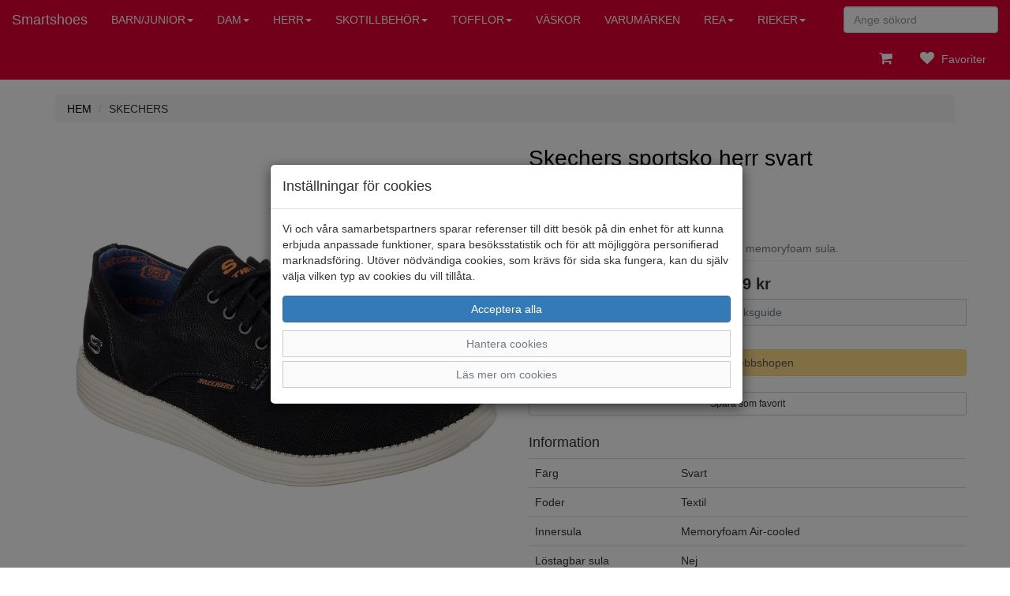

--- FILE ---
content_type: text/html; charset=UTF-8
request_url: https://www.smartshoes.se/herr/sportskor-1/skechers-sportsko-herr-svart-59/
body_size: 11337
content:
<!DOCTYPE html>
<html lang="sv-se">
<head>
    <meta charset="utf-8">
    <meta http-equiv="X-UA-Compatible" content="IE=edge">
    <meta name="viewport" content="width=device-width, initial-scale=1">
    <meta content="text/html">
    <meta name="p:domain_verify" content="74fb11688279d953917a34bce200613d"/>
    <link rel="stylesheet" href="/themes/standard/assets/bootstrap/css/bootstrap.css">
    <link rel="stylesheet" href="/themes/standard/assets/fonts/font-awesome.min.css">
    <link rel="stylesheet" href="/themes/standard/assets/fonts/ionicons.min.css">
    <link rel="stylesheet" href="/themes/standard/assets/css/styles.css?id=24">
    <link rel="stylesheet" href="/themes/standard/assets/css/animate.min.css">
	<title>Smartshoes - Skechers sportsko herr svart</title>
    <link rel="canonical" href="https://www.smartshoes.se/herr/sportskor-1/skechers-sportsko-herr-svart-59">
<meta name="description" content="Shoppa Svarta herrsportskor/skechers/merell i tyg från Skechers hos Riekershopen i Tanum" />
<link rel="stylesheet" href="/themes/standard/assets/css/magicscroll.css"><script src="/themes/standard/assets/js/magicscroll.js"></script><meta property="og:type" content="product" />
<meta property="og:title" content="Skechers sportsko herr svart" />
<meta property="og:id" content="1810350" />
<meta property="og:product:id" content="1810350" />
<meta property="og:description" content="Skechers STATUS BORGES skön sko med memoryfoam sula." />
<meta property="og:url" content="https://www.smartshoes.se/herr/sportskor-1/skechers-sportsko-herr-svart-59" />
<meta property="og:image" content="https://www.smartshoes.se/images/skechers-sportsko-herr-svart-587.jpg" />
<meta property="og:brand" content="Skechers" />
<meta property="og:price:amount" content="899" />
<meta property="og:price:currency" content="SEK" />
<meta property="og:product:brand" content="Skechers" />
<meta property="og:product:availability" content="out of stock" />
<meta property="og:product:condition" content="new" />
<meta property="og:product:retailer_item_id" content="64629BLK" />
<meta itemprop="productID" content="1810350" />
<meta name="twitter:card" content="product" />
<meta name="twitter:title" content="Skechers sportsko herr svart" />
<meta name="twitter:description" content="Skechers STATUS BORGES skön sko med memoryfoam sula." />
<meta name="twitter:image" content="https://www.smartshoes.se/images/skechers-sportsko-herr-svart-587.jpg" />
<meta name="twitter:data1" content="899&nbsp;kr" />
<meta name="twitter:label1" content="Pris" />
<script type="application/ld+json">{"@context":"https://schema.org","@type":"Product","@id":"https://www.smartshoes.se/herr/sportskor-1/skechers-sportsko-herr-svart-59","name":"Skechers sportsko herr svart","description":"Skechers STATUS BORGES sk\u00f6n sko med memoryfoam sula.","url":"https://www.smartshoes.se/herr/sportskor-1/skechers-sportsko-herr-svart-59","image":["https://www.smartshoes.se/images/skechers-sportsko-herr-svart-587.jpg"],"brand":{"@type":"Brand","name":"Skechers"},"color":"Svart","offers":{"@type":"Offer","priceCurrency":"SEK","price":"899","availability":"https://schema.org/OutOfStock"}}</script>
<!-- Global site tag (gtag.js) - Google Analytics -->
            <script>
                window.dataLayer = window.dataLayer || [];
                function gtag(){dataLayer.push(arguments);}
                gtag('consent', 'default', {ad_storage: 'denied', analytics_storage: 'denied', ad_personalization: 'denied', ad_user_data: 'denied', wait_for_update: 500});
            </script>
            <script async src="https://www.googletagmanager.com/gtag/js?id=G-K2N5PZFC3P"></script>
            <script>
                window.dataLayer = window.dataLayer || [];
                function gtag(){dataLayer.push(arguments);}
                gtag('js', new Date());
                gtag('config', 'G-K2N5PZFC3P');
                gtag('config', 'GTM-5QW3MV9');
                gtag('config', 'UA-114437934-1');
                gtag('config', 'AW-816498557');
                gtag('event', 'view_item', {'value': 899,'items': [{'id': '1810350','name': 'Skechers sportsko herr svart, 1810350','brand': 'Skechers','price': '899','ecomm_prodid': '1810350','google_business_vertical': 'retail'}]});
            </script>
</head>

<body>
<nav class="navbar navbar-default navbar-fixed-top">
    <div class="container-fluid">
        <div class="navbar-header">
            <a class="navbar-brand" href="/">Smartshoes</a>
            <button class="navbar-toggle collapsed" data-toggle="collapse" data-target="#navcol-1">
                <span class="sr-only">Toggle navigation</span>
                <span class="icon-bar"></span>
                <span class="icon-bar"></span>
                <span class="icon-bar"></span>
            </button>
            <div class="navbar-brand visible-xs visible-sm pull-right">
				<a href="/favoriter/">&nbsp;<i class="fa fa-heart header-icon"></i><span class="badge nr_of_favorites"></span></a>
				<a href="/cart/"><i class="fa fa-shopping-cart header-icon"></i><span class="badge items_in_cart"></span></a>
			</div>
        </div>

        <div class="collapse navbar-collapse" id="navcol-1">
            <ul class="nav navbar-nav">
				<li class="dropdown"><a class="dropdown-link text-uppercase dropdown-toggle" aria-expanded="false" href="/barn-junior/">Barn/junior<span class="caret"></span></a>
<ul role="menu" class="dropdown-menu">
<li role="presentation" class='hidden-lg hidden-md'><a href="/barn-junior/">Allt inom Barn/junior</a></li>
<li role="presentation"><a href="/barn-junior/kategori-83/">Skor/Kängor</a></li>
<li role="presentation"><a href="/barn-junior/?search=&sales=true">REA</a></li>
</ul>
</li>
<li class="dropdown"><a class="dropdown-link text-uppercase dropdown-toggle" aria-expanded="false" href="/dam/">Dam<span class="caret"></span></a>
<ul role="menu" class="dropdown-menu">
<li role="presentation" class='hidden-lg hidden-md'><a href="/dam/">Allt inom Dam</a></li>
<li role="presentation"><a href="/dam/axelda-footwear/">Axelda Footwear</a></li>
<li role="presentation"><a href="/dam/kategori-55/">Bagheera</a></li>
<li role="presentation"><a href="/dam/ballerinor/">Ballerinor</a></li>
<li role="presentation"><a href="/dam/boots/">Boots</a></li>
<li role="presentation"><a href="/dam/caprice/">Caprice</a></li>
<li role="presentation"><a href="/dam/charlotte-andrea-conti/">Charlotte/Andrea Conti</a></li>
<li role="presentation"><a href="/dam/fly-flot/">Fly Flot</a></li>
<li role="presentation"><a href="/dam/g-comfort/">G Comfort</a></li>
<li role="presentation"><a href="/dam/gummistovlar/">Gummistövlar</a></li>
<li role="presentation"><a href="/dam/jana/">Jana</a></li>
<li role="presentation"><a href="/dam/kangor/">Kängor</a></li>
<li role="presentation"><a href="/dam/kategori-84/">MarcoTozzi</a></li>
<li role="presentation"><a href="/dam/network/">Network</a></li>
<li role="presentation"><a href="/dam/polecat/">Polecat</a></li>
<li role="presentation"><a href="/dam/pumps/">Pumps</a></li>
<li role="presentation"><a href="/dam/rosa-negra/">Rosa Negra</a></li>
<li role="presentation"><a href="/dam/soliver/">S.Oliver</a></li>
<li role="presentation"><a href="/dam/sandalersandaletter/">Sandaler/sandaletter</a></li>
<li role="presentation"><a href="/dam/scholl/">Scholl</a></li>
<li role="presentation"><a href="/dam/skor/">Skor</a></li>
<li role="presentation"><a href="/dam/fritid/">Sneaker</a></li>
<li role="presentation"><a href="/dam/sportskor/">Sportskor/Skechers/Merell</a></li>
<li role="presentation"><a href="/dam/stovlar/">Stövlar/Stövletter</a></li>
<li role="presentation"><a href="/dam/suave/">Suave</a></li>
<li role="presentation"><a href="/dam/kategori-80/">Tamaris Comfort</a></li>
<li role="presentation"><a href="/dam/tofflor/">Tofflor</a></li>
<li role="presentation"><a href="/dam/waldlaufer/">Waldlaufer</a></li>
<li role="presentation"><a href="/dam/?search=&sales=true">REA</a></li>
</ul>
</li>
<li class="dropdown"><a class="dropdown-link text-uppercase dropdown-toggle" aria-expanded="false" href="/herr/">Herr<span class="caret"></span></a>
<ul role="menu" class="dropdown-menu">
<li role="presentation" class='hidden-lg hidden-md'><a href="/herr/">Allt inom Herr</a></li>
<li role="presentation"><a href="/herr/bagheera/">Bagheera</a></li>
<li role="presentation"><a href="/herr/boots-1/">Boots</a></li>
<li role="presentation"><a href="/herr/fly-flot-1/">Fly Flot</a></li>
<li role="presentation"><a href="/herr/kategori-66/">G Comfort</a></li>
<li role="presentation"><a href="/herr/gummistovlar-1/">Gummistövlar</a></li>
<li role="presentation"><a href="/herr/kategori-74/">Jomos</a></li>
<li role="presentation"><a href="/herr/kangor-1/">Kängor</a></li>
<li role="presentation"><a href="/herr/loaferslip-on/">Loafer/Slip on</a></li>
<li role="presentation"><a href="/herr/polecat-1/">Polecat</a></li>
<li role="presentation"><a href="/herr/rio-negro/">Rio Negro</a></li>
<li role="presentation"><a href="/herr/sandaler-1/">Sandaler</a></li>
<li role="presentation"><a href="/herr/kategori-78/">Scholl</a></li>
<li role="presentation"><a href="/herr/skor-2/">Skor</a></li>
<li role="presentation"><a href="/herr/fritid-1/">Sneaker</a></li>
<li role="presentation"><a href="/herr/sportskor-1/">Sportskor/Skechers/Merell</a></li>
<li role="presentation"><a href="/herr/tofflor-1/">Tofflor</a></li>
<li role="presentation"><a href="/herr/kategori-56/">Waldlaufer</a></li>
<li role="presentation"><a href="/herr/?search=&sales=true">REA</a></li>
</ul>
</li>
<li class="dropdown"><a class="dropdown-link text-uppercase dropdown-toggle" aria-expanded="false" href="/skotillbehor/">Skotillbehör<span class="caret"></span></a>
<ul role="menu" class="dropdown-menu">
<li role="presentation" class='hidden-lg hidden-md'><a href="/skotillbehor/">Allt inom Skotillbehör</a></li>
<li role="presentation"><a href="/skotillbehor/impregnering/">Impregnering</a></li>
<li role="presentation"><a href="/skotillbehor/skovard/">Skovård</a></li>
<li role="presentation"><a href="/skotillbehor/strumpor/">Strumpor</a></li>
<li role="presentation"><a href="/skotillbehor/sulor/">Sulor</a></li>
<li role="presentation"><a href="/skotillbehor/?search=&sales=true">REA</a></li>
</ul>
</li>
<li class="dropdown"><a class="dropdown-link text-uppercase dropdown-toggle" aria-expanded="false" href="/kategori-36/">Tofflor<span class="caret"></span></a>
<ul role="menu" class="dropdown-menu">
<li role="presentation" class='hidden-lg hidden-md'><a href="/kategori-36/">Allt inom Tofflor</a></li>
<li role="presentation"><a href="/kategori-36/kategori-34/">Dam</a></li>
<li role="presentation"><a href="/kategori-36/herr-1/">Herr</a></li>
<li role="presentation"><a href="/kategori-36/?search=&sales=true">REA</a></li>
</ul>
</li>
<li><a class="text-uppercase" role="button" aria-expanded="false" href="/vaskor/">Väskor</a>
<ul role="menu" class="dropdown-menu">
<li role="presentation" class='hidden-lg hidden-md'><a href="/vaskor/">Allt inom Väskor</a></li>
<li role="presentation"><a href="/vaskor/?search=&sales=true">REA</a></li>
</ul>
</li>
<li role="presentation"><a class="text-uppercase" href="/trademarks">Varumärken</a></li>
<li class="dropdown"><a class="dropdown-link text-uppercase dropdown-toggle" aria-expanded="false" href="/?search=&sales=true">REA<span class="caret"></span></a>
<ul role="menu" class="dropdown-menu">
<li role="presentation"><a href="/barn-junior/?search=&sales=true">Barn/junior</a></li>
<li role="presentation"><a href="/dam/?search=&sales=true">Dam</a></li>
<li role="presentation"><a href="/herr/?search=&sales=true">Herr</a></li>
<li role="presentation"><a href="/skotillbehor/?search=&sales=true">Skotillbehör</a></li>
<li role="presentation"><a href="/kategori-36/?search=&sales=true">Tofflor</a></li>
<li role="presentation"><a href="/vaskor/?search=&sales=true">Väskor</a></li>
</ul>
</li>
					<li class="dropdown">
						<a class="dropdown-link text-uppercase dropdown-toggle" aria-expanded="false" href="/artiklar/?id=7">Rieker<span class="caret"></span></a>
						<ul role="menu" class="dropdown-menu">
                            <li role="presentation"><a href="/artikel/rieker-sandaler-stovlar-kangor">Rieker sandaler, stövlar, kängor</a></li><li role="presentation"><a href="/artikel/rieker-skor-dam">Rieker skor dam</a></li><li role="presentation"><a href="/artikel/rieker-skor-herr">Rieker skor herr</a></li>						</ul>
					</li>
					            </ul>

            <form class="navbar-form navbar-right" action="/">
                <div class="form-group"><input type="search" placeholder="Ange sökord" class="form-control" autocomplete="off" name="search" /></div>
            </form>

            <ul class="nav navbar-nav navbar-right">
                <li role="presentation"><a href="/cart/"><i class="fa fa-shopping-cart header-icon"></i><span class="badge items_in_cart"></span></a></li>
				                    <li role="presentation"><a href="/favoriter/"><i class="fa fa-heart header-icon"></i><span class="badge nr_of_favorites" id="favorite_items"></span>&nbsp;Favoriter</a></li>
					            </ul>
        </div>
    </div>
</nav>
	<div class="container">
		<div class="row">
			<div class="col-md-12">
				<ol class="breadcrumb">
					<li><a href="/"><span class="text-uppercase">Hem</span></a></li>
										<li><span class="text-uppercase">Skechers</span></li>
				</ol>
			</div>
		</div>
			</div>
	<div class="container">
    <div class="row">
        <div class="col-md-12">
			                <div class="container">
                    <div class="row">
                        <div class="col-md-6">
                            <div class="row">
                                <div class="col-md-12">
									<a href="#" data-toggle="modal" data-target="#modalImage"><img src="/images/skechers/skechers-sportsko-herr-svart-587.jpg" class="img-responsive" id="imgMain" alt="Skechers" /></a>
                                </div>
                            </div>
                            <div class="row hidden-xs">
                                <div class="col-md-12 col-thumbnails">
									                                </div>
                            </div>
                        </div>

                        <div class="col-md-6">
                            <div class="row">
                                <div class="col-md-12">
                                    <h1 class="single-title"><a href="/herr/sportskor-1/skechers-sportsko-herr-svart-59"><span class="single-title-model">Skechers sportsko herr svart</span></a></h1>
                                </div>
                            </div>
                            <div class="row">
                                <div class="col-md-12">
                                    <span class="small text-muted">Varumärke: Skechers</span>
                                </div>
                            </div>
                            <div class="row">
                                <div class="col-md-12">
                                    <span class="small text-muted">Artikelnummer: 1810350</span>
                                </div>
                            </div>
							                                <div class="row">
                                    <div class="col-md-12">
                                        <h4>Beskrivning </h4>
                                        <span class="text-muted">Skechers STATUS BORGES skön sko med memoryfoam sula.</span>
                                        <hr class="singe-hr">
                                    </div>
                                </div>
								                            <div class="row">
                                <div class="col-md-12 text-center single-price">
									<span class="single-price">899 kr</span>
                                </div>
                            </div>

                            <div class="row">
                                <div class="col-md-12">
                                    <button class="btn btn-link btn-block" type="button" data-toggle="modal" data-target="#storleksguide">Storleksguide</button>
                                </div>
                            </div>                            
                            <div class="row">
                                <div class="col-md-12" id="cart-item-added-alert"></div>
                            </div>

                            <div class="row">
                                <div class="col-md-12">
									                                        <div class="row">
                                            <div class="col-md-12">
                                                <div class="form-group">
                                                    <button id="cmdAddToCart" name="cmdAddToCart" class="btn btn-success btn-block disabled">Slut i webbshopen</button>
                                                </div>
                                            </div>
                                        </div>
										                                        <div class="row">
                                            <div class="col-md-12 text-center">
                                                <div class="form-group">
                                                    <button id="btn_favorite" class="btn btn-default btn-block btn-sm" onclick="set_favorite('1810350')">Spara som favorit</button>
                                                </div>
                                            </div>
                                        </div>
										                                </div>
                            </div>
							                                <div class="row">
                                    <div class="col-md-12">
                                        <h4>Information </h4>
                                        <div class="table-responsive">
                                            <table class="table">
                                                <tbody>
												                                                    <tr class="table-row-information">
                                                        <td class="col-md-4"><span class="extended-description">Färg</span></td>
                                                        <td class="col-md-8"><span class="extended-description">Svart</span></td>
                                                    </tr>
													                                                    <tr class="table-row-information">
                                                        <td class="col-md-4"><span class="extended-description">Foder</span></td>
                                                        <td class="col-md-8"><span class="extended-description">Textil</span></td>
                                                    </tr>
													                                                    <tr class="table-row-information">
                                                        <td class="col-md-4"><span class="extended-description">Innersula</span></td>
                                                        <td class="col-md-8"><span class="extended-description">Memoryfoam Air-cooled</span></td>
                                                    </tr>
													                                                    <tr class="table-row-information">
                                                        <td class="col-md-4"><span class="extended-description">Löstagbar sula</span></td>
                                                        <td class="col-md-8"><span class="extended-description">Nej</span></td>
                                                    </tr>
													                                                    <tr class="table-row-information">
                                                        <td class="col-md-4"><span class="extended-description">Yttersula</span></td>
                                                        <td class="col-md-8"><span class="extended-description">Gummi</span></td>
                                                    </tr>
													                                                </tbody>
                                            </table>
                                        </div>
                                    </div>
                                </div>
															<div class="row">
								<div class="col-md-12 social-share">
																	</div>
							</div>
                        </div>
                    </div>

                    <div role="dialog" tabindex="-1" class="modal fade" id="modalImage">
                        <div class="modal-dialog modal-lg" role="document">
                            <div class="modal-content">
                                <div class="modal-body">
                                    <div data-ride="carousel" class="carousel slide" data-interval="false" id="carousel-1">
                                        <div role="listbox" class="carousel-inner">
											<div class="item active"><img class='center-block' src="/images/skechers/skechers-sportsko-herr-svart-587.jpg" alt="Svep bilden" class="w-100" /></div>
                                        </div>
                                        <div>
                                            <a href="#carousel-1" role="button" data-slide="prev" class="left carousel-control"><i class="glyphicon glyphicon-chevron-left"></i><span class="sr-only">Föregående</span></a>
                                            <a href="#carousel-1" role="button" data-slide="next" class="right carousel-control"><i class="glyphicon glyphicon-chevron-right"></i><span class="sr-only">Nästa</span></a>
                                        </div>
                                        <ol class="carousel-indicators">
											<li data-target="#carousel-1" data-slide-to="1" class=" active"></li>
                                        </ol>
                                    </div>
                                </div>
                                <div class="modal-footer">
                                    <button class="btn btn-default" type="button" data-dismiss="modal">Stäng </button>
                                </div>
                            </div>
                        </div>
                    </div>
                </div>

                <div role="dialog" tabindex="-1" class="modal fade" id="storleksguide">
	<div class="modal-dialog" role="document">
		<div class="modal-content">
			<div class="modal-header">
				<button type="button" class="close" data-dismiss="modal" aria-label="Close"><span aria-hidden="true">×</span></button>
				<h2 class="modal-title">Skechers storleksguide</h2>
            </div>
			<div class="modal-body">
                <h4>Skechers dam</h4>
				<p>Skechers damskor är generellt större i storlekarna än andra märken.</p>
                <p>Om du fortfarande är osäker på storleken efter att du mätt foten, så är det bättre att gå ner en storlek
                    då Skechers skor generellt är lite större i storlekarna.</p>
                <p>Skechers storleksguide är ett bra verktyg, men det kan skilja lite mellan Skechers olika modeller</p>
				<table class="table">
					<tbody>
                        <tr>
                            <th>EU</th>
                            <th>USA</th>
                            <th>CM</th>
                        </tr>
                        <tr>
                            <td>35</td>
                            <td>5</td>
                            <td>22</td>
                        </tr>
                        <tr>
                            <td>35,5</td>
                            <td>5,5</td>
                            <td>22,5</td>
                        </tr>
                        <tr>
                            <td>36</td>
                            <td>6</td>
                            <td>23</td>
                        </tr>
                        <tr>
                            <td>36,5</td>
                            <td>6,5</td>
                            <td>23,5</td>
                        </tr>
                        <tr>
                            <td>37</td>
                            <td>7</td>
                            <td>24</td>
                        </tr>
                        <tr>
                            <td>37,5</td>
                            <td>7,5</td>
                            <td>24,5</td>
                        </tr>
                        <tr>
                            <td>38</td>
                            <td>8</td>
                            <td>25</td>
                        </tr>
                        <tr>
                            <td>38,5</td>
                            <td>8,5</td>
                            <td>25,5</td>
                        </tr>
                        <tr>
                            <td>39</td>
                            <td>9</td>
                            <td>26</td>
                        </tr>
                        <tr>
                            <td>39,5</td>
                            <td>9,5</td>
                            <td>26,5</td>
                        </tr>
                        <tr>
                            <td>40</td>
                            <td>10</td>
                            <td>27</td>
                        </tr>
                        <tr>
                            <td>40,5</td>
                            <td>10,5</td>
                            <td>27,5</td>
                        </tr>
                        <tr>
                            <td>41</td>
                            <td>11</td>
                            <td>28</td>
                        </tr>
					</tbody>
                </table>
			</div>
			<div class="modal-body">
                <h4>Skechers herr</h4>
				<p>Skechers herrskor är generellt normala i storlekarna, men det kan skilja mellan olika modeller.</p>
				<table class="table">
					<tbody>
                        <tr>
                            <th>EU</th>
                            <th>USA</th>
                            <th>CM</th>
                        </tr>
                        <tr>
                            <td>39</td>
                            <td>6,5</td>
                            <td>24,5</td>
                        </tr>
                        <tr>
                            <td>39,5</td>
                            <td>7</td>
                            <td>25</td>
                        </tr>
                        <tr>
                            <td>40</td>
                            <td>7,5</td>
                            <td>25,5</td>
                        </tr>
                        <tr>
                            <td>41</td>
                            <td>8</td>
                            <td>26</td>
                        </tr>
                        <tr>
                            <td>41,5</td>
                            <td>8,5</td>
                            <td>26,5</td>
                        </tr>
                        <tr>
                            <td>42</td>
                            <td>9</td>
                            <td>27</td>
                        </tr>
                        <tr>
                            <td>42,5</td>
                            <td>9,5</td>
                            <td>27,5</td>
                        </tr>
                        <tr>
                            <td>43</td>
                            <td>10</td>
                            <td>28</td>
                        </tr>
                        <tr>
                            <td>44</td>
                            <td>10,5</td>
                            <td>28,5</td>
                        </tr>
                        <tr>
                            <td>45</td>
                            <td>11</td>
                            <td>29</td>
                        </tr>
                        <tr>
                            <td>45,5</td>
                            <td>11,5</td>
                            <td>29,5</td>
                        </tr>
                        <tr>
                            <td>46</td>
                            <td>12</td>
                            <td>30</td>
                        </tr>
                        <tr>
                            <td>47</td>
                            <td>12,5</td>
                            <td>30,5</td>
                        </tr>
                        <tr>
                            <td>48</td>
                            <td>13,5</td>
                            <td>31,5</td>
                        </tr>
                        <tr>
                            <td>48,5</td>
                            <td>14</td>
                            <td>32</td>
                        </tr>
                        <tr>
                            <td>49,5</td>
                            <td>15</td>
                            <td>33</td>
                        </tr>
                        <tr>
                            <td>50,5</td>
                            <td>16</td>
                            <td>34</td>
                        </tr>
                        <tr>
                            <td>51,5</td>
                            <td>17</td>
                            <td>35</td>
                        </tr>
                        <tr>
                            <td>52,5</td>
                            <td>18</td>
                            <td>36</td>
                        </tr>
					</tbody>
                </table>
			</div>
			<div class="modal-footer">
				<button class="btn btn-default btn-xs" type="button" data-dismiss="modal">Stäng</button>
			</div>
		</div>
	</div>
</div>	<div class="container">
		<div class="row">
			<div class="col-xs-12">
			</div>
		</div>
	</div>
    <div class="container container-tabs">
        <div>
            <ul class="nav nav-tabs" role="tablist">
				<li class="active" role="presentation"><a href="#tab-stock" role="tab" data-toggle="tab">Lagersaldo</a></li>
            </ul>
			
			            <div class="tab-content">
				<div class="tab-pane active" role="tabpanel" id="tab-stock">
<div class="table-responsive">
	<table class="table table-bordered table-hover table-condensed">
		<thead>
		<tr>
			<th>Butik</th>
					</tr>
		</thead>
		<tbody>
<tr>
<td><a href='#' data-toggle='modal' data-target='#store-modal' onclick='show_store_modal(148)'>Riekershopen, Strömstad</a></td>
</tr>
</tbody>
	</table>
</div></div>
            </div>
        </div>
    </div>
	        </div>
    </div>
</div>
<script>
	function set_favorite(sku) {
		let xhttp = new XMLHttpRequest();
		xhttp.onreadystatechange = function () {
			if(this.readyState === 4 && this.status === 200) {
				if(document.getElementById('btn_favorite').innerText === "Spara som favorit") {
					document.getElementById('btn_favorite').innerText = "Ta bort från favoritlistan";
				} else {
					document.getElementById('btn_favorite').innerText = "Spara som favorit";
				}

				for(let i = 0; i < document.getElementsByClassName("nr_of_favorites").length; i++) {
					if(this.responseText === "0"){
						document.getElementsByClassName("nr_of_favorites").item(i).innerHTML = "";
					} else {
						document.getElementsByClassName("nr_of_favorites").item(i).innerHTML = this.responseText;
					}
				}
			}
		};

		xhttp.open("GET", "/favorite/?sku="+sku);
		xhttp.send();
	}

	function change_image(img) {
		document.getElementById('imgMain').src = img;
	}
</script><script>
	function main_favorite(sku) {
		var xhttp = new XMLHttpRequest();
		xhttp.onreadystatechange = function () {
			if(this.readyState === 4 && this.status === 200) {
				for(var i = 0; i < document.getElementsByClassName("nr_of_favorites").length; i++) {
					if(this.responseText === "0"){
						document.getElementsByClassName("nr_of_favorites").item(i).innerHTML = "";
					} else {
						document.getElementsByClassName("nr_of_favorites").item(i).innerHTML = this.responseText;
					}
				}

				if(document.getElementById('favorite-'+sku).className === "glyphicon glyphicon-heart-empty pull-right favorite-icon") {
					document.getElementById('favorite-'+sku).className = "glyphicon glyphicon-heart pull-right favorite-icon";
				} else {
					document.getElementById('favorite-'+sku).className = "glyphicon glyphicon-heart-empty pull-right favorite-icon";
				}
			}
		};

		xhttp.open("GET", "/favorite/?sku="+sku);
		xhttp.send();
	}
</script>
		<div class="container terms">
			<div class="row">
				<div class="col-md-4 terms">
					<div class="row">
						<div class="col-md-12 text-center"><i class="fa fa-gift"></i><br>
							<strong class="text-uppercase footer-info"> Leverans inom 2-4 dagar inom Sverige</strong>
						</div>
					</div>
				</div>
				<div class="col-md-4 terms">
					<div class="row">
						<div class="col-md-12 text-center"><i class="fa fa-truck"></i><br>
							<strong class="text-uppercase footer-info">Fri frakt vid köp över 1.000 kr</strong>
						</div>
					</div>
				</div>
				<div class="col-md-4 terms">
					<div class="row">
						<div class="col-md-12 text-center"><i class="fa fa-handshake-o"></i><br>
							<strong class="text-uppercase footer-info">Öppet köp i 14 dagar</strong>
						</div>
					</div>
				</div>
			</div>
			<div class="row">
				<div class="col-md-12 text-center payment-agent">
					<div class="klarna-widget klarna-logo-tooltip"
						 data-eid="71156"
						 data-locale="sv_se"
						 data-logo-name="logo_black"
						 data-logo-width="150">
					</div>
				</div>
			</div>
            <div class="row"><div class="col-md-12 text-center"><img src="/images/smartshoes.png" alt="Smartshoes"></div></div>		</div>
    	<div id="kakor" class="modal fade" role="dialog" tabindex="-1">
	<div class="modal-dialog" role="document">
		<div class="modal-content">
			<div class="modal-header">
				<h4 class="modal-title">Inställningar för cookies</h4>
			</div>
			<div class="modal-body">
				<p>Vi och våra samarbetspartners sparar referenser till ditt besök på din enhet för att kunna erbjuda anpassade funktioner, spara besöksstatistik och för att möjliggöra personifierad marknadsföring. Utöver nödvändiga cookies, som krävs för sida ska fungera, kan du själv välja vilken typ av cookies du vill tillåta.</p>
				<div class="row">
					<div class="col-md-12"><button id="btnAcceptAllCookies" class="btn btn-primary btn-block" type="button" data-dismiss="modal">Acceptera alla</button></div>
				</div>
				<div>
					<a class="btn btn-link btn-block" data-toggle="collapse" aria-expanded="true" aria-controls="collapse-cookies" href="#collapse-cookies" role="button">Hantera cookies</a>
					<div id="collapse-cookies" class="collapse">
						<div class="row">
							<div class="col-md-12">
								<button id="btnAcceptEssentialCookies" class="btn btn-default btn-block" type="button" data-dismiss="modal">Acceptera valda cookies</button>
								<div class="checkbox"><label><input id="chkEssential" type="checkbox" checked disabled /><strong>Nödvändiga funktioner</strong></label></div>
								<div class="checkbox"><label><input id="chkStats" type="checkbox" checked /><strong>Besöksstatistik</strong></label></div>
								<div class="checkbox"><label><input id="chkMarketing" type="checkbox" checked /><strong>Marknadsföring</strong></label></div>
							</div>
						</div>
					</div>
				</div>
				<div>
					<a class="btn btn-link btn-block" data-toggle="collapse" aria-expanded="true" aria-controls="collapse-cookies-desc" href="#collapse-cookies-desc" role="button">Läs mer om cookies</a>
					<div id="collapse-cookies-desc" class="collapse">
						<div class="row">
							<div class="col-md-12">
                                <div class="row"><div class="col-xs-12"><h3>Besöksstatistik</h3></div></div><div class="row"><div class="col-xs-5"><strong>Namn</strong></div><div class="col-xs-7"><strong>Beskrivning</strong></div></div><div class="row" style="margin-bottom: 20px"><div class="col-xs-5"><strong>Google Analytics</strong></div><div class="col-xs-7"><span>Google Analytics används för att särskilja enskilda besökare, spåra besökarens interaktion på webbplatsen och för att samla in data om sidvisningar och sessionslängd. Denna data kan hjälpa oss att förstå besökarens engagemang och beteende, för att på så sätt bättre kunna optimera webbplatsen.</span></div></div><div class="row" style="margin-bottom: 20px"><div class="col-xs-5"><strong>Matomo</strong></div><div class="col-xs-7"><span>Matomo används för att särskilja enskilda besökare, spåra besökarens interaktion på webbplatsen och för att samla in data om sidvisningar och sessionslängd. Denna data kan hjälpa oss att förstå besökarens engagemang och beteende, för att på så sätt bättre kunna optimera webbplatsen.</span></div></div><div class="row"><div class="col-xs-12"><h3>Marknadsföring</h3></div></div><div class="row"><div class="col-xs-5"><strong>Namn</strong></div><div class="col-xs-7"><strong>Beskrivning</strong></div></div><div class="row" style="margin-bottom: 20px"><div class="col-xs-5"><strong>Facebook</strong></div><div class="col-xs-7"><span>Facebook Pixeln används för att spåra och mäta utfallet för Facebook annonskampanjer. Facebook samlar in information om vilka sidor användaren besöker och kan på så sätt optimera annonser och målgrupper. Cookien innehåller inga personuppgifter.</span></div></div><div class="row" style="margin-bottom: 20px"><div class="col-xs-5"><strong>Google AdSense</strong></div><div class="col-xs-7"><span>Google AdSense används för att koppla samman avslutade köp med annonsering i Googles annonsnätverk.</span></div></div>							</div>
						</div>
					</div>
				</div>
			</div>
		</div>
	</div>
</div>
<div class="footer-dark">
	<footer>
		<div class="container">
            <div class="row">
                                    <div class="col-md-4 col-sm-4 item">
                        <h2>Tjänster </h2>
                        <ul>
                            <li class="padding-2"><a href="/allmanna_villkor/">Allmänna villkor</a></li>
                            <li class="padding-2"><a href="/kop_villkor/">Köpvillkor </a></li>
                            <li class="padding-2"><a href="/leveranser/">Leveranser </a></li>
                            <li class="padding-2"><a href="/byten_returer/">Byten &amp; returer</a></li>
							                        </ul>
                    </div>
					                    <div class="col-md-4 col-sm-4 item">
                        <h2>Allmänt </h2>
                        <ul>
                            <li class="padding-2"><a href="/faq/">Vanliga frågor</a></li>
                            <li class="padding-2"><a href="/om_oss/">Om oss</a></li>
                            <li class="padding-2"><a href="/kontakt/">Kontakta oss</a></li>
                            <li class="padding-2"><a href="/butiker/">Öppettider</a></li>
							<li class="padding-2"><a href="/butiker/">Våra butiker</a></li>
                                                    </ul>
                    </div>
					<address>
                <div class="col-md-4 col-sm-4 item">
                    <h2>Smartshoes AB</h2>
                    <ul>
                        <li>Hålkedalsvägen 16</li>
                        <li>452 97 Strömstad</li>
                        <li>Organisationsnr: 556925-0300</li>
                    </ul>
                    <ul>
                        <li><h4>Butiksadress</h4></li>
                        <li>Oslovägen 48</li>
                        <li>452 35 Strömstad </li>
                        <li>Telefon: <a href='tel:052621955 '>0526-21955</a></li>
                    </ul>
                </div>
            </address>            </div>
			<div class="row">
				<div class="col-md-12 text-center">
					<a href="https://www.facebook.com/Riekershopen/" target="_blank" rel="noreferrer" title="Här hittar du oss på Facebook"><i class="fa fa-facebook-official social"></i></a><a href="https://www.instagram.com/riekershopen" target="_blank" rel="noreferrer" title="Här hittar du oss på Instagram"><i class="fa fa-instagram social"></i></a>				</div>
			</div>
						<div class="row">
				<div class="col-md-12 text-center">
					<a id="btnCookieOptions" class="btn btn-default" role="button" data-toggle="modal" data-target="#kakor">Ändra inställingar för cookies</a>
				</div>
			</div>
						<div class="row">
				<div class="col-md-12 copyright">© Smartshoes AB 2026 i samarbete med <a class="flexicon-link" href="https://flexicon.se" title="Kassasystem med integrerad webbshop från Flexicon">Flexicon</a></div>
			</div>
					</div>
	</footer>
</div>
<script src="/themes/standard/assets/js/jquery.min.js"></script>
<script src="/themes/standard/assets/bootstrap/js/bootstrap.min.js"></script>
<script src="/themes/standard/assets/js/bs-animation.js"></script>
<script>
  	let searchTimer;
  
	function ShowImage(image) {
		document.getElementById('imgMain').src = image.replace('/images', '');
	}

	if(window.innerWidth < 992){
	    if(document.getElementById("collapse-filter") !== null){
            document.getElementById("collapse-filter").classList.remove("in");
        }
		const dropdowns = document.getElementsByClassName("dropdown-link");
	    for(let i = 0; i < dropdowns.length; i++){
	        dropdowns[i].setAttribute("data-toggle", "dropdown");
	        dropdowns[i].classList.remove("dropdown-toggle");
        }
    } else {
        if(document.getElementById("collapse-filter") !== null) {
            document.getElementById("collapse-filter").classList.add("in");
        }
        if(document.getElementById("collapse-categories") !== null) {
            document.getElementById("collapse-categories").classList.add("in");
        }
    }

	function isNumeric(n) {
		return !isNaN(parseFloat(n)) && isFinite(n);
	}

		function favorite(sku) {
		const xhttp = new XMLHttpRequest();
        xhttp.onreadystatechange = function () {
            if(this.readyState === 4 && this.status === 200) {
				for(let i = 0; i < document.getElementsByClassName("favorites").length; i++) {
					if(this.responseText === "0"){
						document.getElementsByClassName("favorites").item(i).classList.remove("icon-colored");
					} else {
                      document.getElementsByClassName("favorites").item(i).classList.add("icon-colored");
					}
				}
                for(let i = 0; i < document.getElementsByClassName("nr_of_favorites").length; i++) {
                    if(this.responseText === "0"){
                        document.getElementsByClassName("nr_of_favorites").item(i).innerHTML = "";
                    } else {
						document.getElementsByClassName("nr_of_favorites").item(i).innerHTML = this.responseText;
                    }
                }

				const btn_favorite = document.getElementById("btn_favorite");
                if(btn_favorite !== undefined && btn_favorite !== null) {
                    if(btn_favorite.innerHTML === "Spara som favorit") {
                        btn_favorite.innerHTML = "Ta bort från favoritlistan";
					} else {
                        btn_favorite.innerHTML = "Spara som favorit";
                    }
				}

                if(document.getElementById('favorite-'+sku) !== undefined && document.getElementById('favorite-'+sku) !== null) {
                    if (document.getElementById('favorite-' + sku).className === "glyphicon glyphicon-heart-empty pull-right favorite-icon") {
                        document.getElementById('favorite-' + sku).className = "glyphicon glyphicon-heart pull-right favorite-icon";
                      	notifyAddToFavorite(sku);
                    } else {
                        document.getElementById('favorite-' + sku).className = "glyphicon glyphicon-heart-empty pull-right favorite-icon";
                    }
                }
            }
        };

        xhttp.open("GET", "/favorite/?sku="+sku);
        xhttp.send();
    }
	    const notifyAddToFavorite = (sku) => {
      try {
                _paq.push(["trackEvent", "eCommerce", "Favoritmarkerad", sku, 0]);
      } catch (e){}
    };

    function readMore(id) {
        const dots = document.getElementById("dots_" + id);
        const moreText = document.getElementById("more_" + id);
        const btnText = document.getElementById("btnReadMore_" + id);

		if (dots.style.display === "none") {
			dots.style.display = "inline";
			btnText.innerHTML = "Visa mer";
			moreText.style.display = "none";
		} else {
			dots.style.display = "none";
			btnText.innerHTML = "Visa mindre";
			moreText.style.display = "inline";
		}
	}
	
	if(document.getElementById("filter-button") !== null)
    {
        document.getElementById("filter-button").addEventListener("click", function () {
          	const filterButton = document.getElementById("filter-button");
            if(filterButton.innerText === "Visa filter") {
                filterButton.innerText = "Dölj filter";
            } else {
                filterButton.innerText = "Visa filter";
            }
        });
    }

    function doSearch(frm, column) {
      	let checked = false;
      	const checkboxes = document.getElementsByClassName("checkbox-" + column);
        for(let i = 0; i < checkboxes.length; i++) {
            if(checkboxes[i].checked) {
                checked = true;
                break;
            }
        }

		const columns = document.getElementById('sr').value.replace(column + "-", "");
        if(checked) {
            document.getElementById('sr').value = columns + column + "-";
        } else {
            document.getElementById('sr').value = columns;
        }

        frm.form.submit();
    }
	
    function doSelectSearch(frm, column) {
		const selects = document.getElementsByClassName("select-" + column);
        for(let i = 0; i < selects.length; i++) {
            if(selects[i].selected) {
            	if(selects[i].value === '') {
            		window.location = '/herr/sportskor-1/';
				}
                document.getElementById('size-' + selects[i].value).checked = true;
                break;
            }
        }
		
		document.getElementById('frmSidebar').submit();
    }
	
	function onOrderLimit() {
		const limit = document.querySelectorAll("input[name=limit]:checked")[0].value;
		const order = document.getElementById('cmbOrder').value;
		let url = updateQueryStringParameter(window.location.href, "limit", limit);
		url = updateQueryStringParameter(url, "order", order);
		window.location = url;
	}

	function updateQueryStringParameter(uri, key, value) {
		const re = new RegExp("([?&])" + key + "=.*?(&|$)", "i");
		const separator = uri.indexOf('?') !== -1 ? "&" : "?";
		if (uri.match(re)) {
			return uri.replace(re, '$1' + key + "=" + value + '$2');
		} else {
			return uri + separator + key + "=" + value;
		}
	}
	
	function productSearch(search) {
	  	if(search.length < 3) {
          productSearchCallback([], true);
	  	  return;
        }
	  
	  	clearTimeout(searchTimer);
      	searchTimer = setTimeout(apiGet, 300, "/api/v1/search/?search=" + search, productSearchCallback);
    }
  
  const cookieConsent={essential:!1,stats:!1,marketing:!1},btnAll=document.getElementById("btnAcceptAllCookies"),btnEssential=document.getElementById("btnAcceptEssentialCookies"),chkStats=document.getElementById("chkStats"),chkMarketing=document.getElementById("chkMarketing"),saveCookieConsent=()=>{cookieConsent.essential=!0,cookieConsent.stats=chkStats.checked,cookieConsent.marketing=chkMarketing.checked;const e=[0,0,0];e[0]=1,e[1]=cookieConsent.stats?1:0,e[2]=cookieConsent.marketing?1:0;let t="";for(let n of e)t+=n;updateGoogleConsentModeV2("_fxcc="+t),setUserConsent(t)},setUserConsent=e=>{apiGet("/api/v1/consent/set?consent="+e,(()=>{}))},updateGoogleConsentModeV2=e=>{try{"_fxcc=111"===e&&gtag("consent","update",{ad_storage:"granted",analytics_storage:"granted",ad_personalization:"granted",ad_user_data:"granted"}),"_fxcc=110"===e&&gtag("consent","update",{ad_storage:"denied",analytics_storage:"granted",ad_personalization:"denied",ad_user_data:"denied"})}catch(e){}};btnAll.addEventListener("click",(()=>{chkStats.checked=!0,chkMarketing.checked=!0,saveCookieConsent()})),btnEssential.addEventListener("click",(()=>{saveCookieConsent()})),document.getElementById("btnCookieOptions").addEventListener("click",(()=>{const e=decodeURIComponent(document.cookie).split(";");for(let t=0;t<e.length;t++){const n=e[t].trim();if(0===n.indexOf("_fxcc")){const e=n.split("=")[1];cookieConsent.essential="1"===e.substring(0,1),cookieConsent.stats="1"===e.substring(1,2),cookieConsent.marketing="1"===e.substring(2,3),chkStats.checked=cookieConsent.stats,chkMarketing.checked=cookieConsent.marketing}}})),window.onload=()=>{const e=document.cookie.split(";");for(let t=0;t<e.length;t++){const n=e[t].trim();if(n.startsWith("_fxcc="))return void updateGoogleConsentModeV2(n)}document.getElementById("btnCookieOptions").click()};</script>

<script>
  function size_select() {
    let x = document.getElementById("cmbSize").value;

    switch (x) {
      case "":
        document.getElementById("cmdAddToCart").disabled = true;
        document.getElementById("cmdAddToCart").innerText = "Välj storlek först";
        break;

      case "---":
        document.getElementById("cmdAddToCart").disabled = true;
        document.getElementById("cmdAddToCart").innerText = "Slut i webshopen";
        break;

      default:
        document.getElementById("cmdAddToCart").disabled = false;
        document.getElementById("cmdAddToCart").innerText = "Lägg i varukorgen";
        break;
    }
  }

  function notifyGoogle() {
    try {
      gtag('event', 'add_to_cart', {
        'value': 899,
        'items': [
          {
            'id': '1810350',
            'name': 'Skechers sportsko herr svart',
            'brand': 'Skechers',
            'category': 'Herr',
            'variant': 'sku',
            'price': '899'
          }
        ]
      });
    } catch (e) {

    }
  }

  function notifyMatomo(sku) {
      _paq.push(['addEcommerceItem',
					sku,
					"Skechers sportsko herr svart",
					"Herr",
					899,
					1]);

					_paq.push(['trackEcommerceCartUpdate', 899])
;  }

  function add_to_cart() {
    const size = document.getElementById("cmbSize");
    const sku = size[size.selectedIndex].value;
    const selectedSize = size.options[size.selectedIndex].text.toLowerCase() === "os" ? "One Size" : size.options[size.selectedIndex].text;
    const xhttp = new XMLHttpRequest();
    let msg = "";
    let addon = 0;
    
    if(document.getElementById("msg") !== null) {
      msg = document.getElementById("msg").value;
    }

    Array.prototype.slice.call(document.getElementsByClassName("addonchkbox")).map(chk => {
      let id = chk.id.split("-").at(-1);
      if(chk.checked) {
        msg += chk.value + ": " + document.getElementById("txt-" + id).value + "<br>";
        let start = chk.value.indexOf("(");
        if(start > 0) {
         let end = chk.value.indexOf(")");
         addon += +chk.value.slice(start + 1, end).replace(/ kr/g, "");
		}
      }
    });
	
    xhttp.onreadystatechange = function () {
      if(this.readyState === 4 && (this.status === 200 || this.status === 201)) {
        for(let i = 0; i < document.getElementsByClassName("items_in_cart").length; i++) {
          document.getElementsByClassName("items_in_cart").item(i).innerHTML = this.responseText;
          if(this.status === 201){
            document.getElementById("cmbSize")[document.getElementById("cmbSize").selectedIndex].disabled = true;
            document.getElementById("cmdAddToCart").disabled = true;
            document.getElementById("cmdAddToCart").innerText = "Slut i webshopen";
          }
        }

        notifyGoogle(sku);
        notifyMatomo(sku);
        document.getElementById("cart-item-added-alert").innerHTML = '<span class="bg-success visible-xs-block visible-sm-block visible-md-block visible-lg-block">En storlek ' + selectedSize + ' har lagts i kundvagnen</span>';
        
        const elAccessoryProducts = document.getElementById('accessoryProducts');
        if(elAccessoryProducts !== null && elAccessoryProducts !== undefined) {
          elAccessoryProducts.scrollIntoView({behavior: "smooth", block: "end", inline: "nearest"});
		}
      } else if(this.readyState === 4) {
        alert(this.responseText)
      }
    };

    xhttp.open("GET", "/add_to_cart/?sku=" + sku + "&msg=" + msg + "&addon=" + addon);
    xhttp.send();
  }

  function show_store_modal(id) {
    let xhttp = new XMLHttpRequest();
    xhttp.onreadystatechange = function () {
      if(this.readyState === 4 && (this.status === 200)) {
        let json = JSON.parse(this.responseText);
        document.getElementById('modal-store-name').innerHTML = json.store_name;
        document.getElementById('modal-store-address').innerHTML = json.address;
        document.getElementById('modal-store-postcode-city').innerHTML = json.postcode + " " + json.city;
        document.getElementById('modal-store-phone').innerHTML = "Telefon: " + json.phone;
        document.getElementById('modal-store-mon').innerHTML = "Måndag: " + json.open_mon;
        document.getElementById('modal-store-tue').innerHTML = "Tisdag: " + json.open_tue;
        document.getElementById('modal-store-wed').innerHTML = "Onsdag: " + json.open_wed;
        document.getElementById('modal-store-thu').innerHTML = "Torsdag: " + json.open_thu;
        document.getElementById('modal-store-fri').innerHTML = "Fredag: " + json.open_fri;
        document.getElementById('modal-store-sat').innerHTML = "Lördag: " + json.open_sat;
        document.getElementById('modal-store-sun').innerHTML = "Söndag: " + json.open_sun;

        if(json.store_exception_times.length > 0){
          let exception_html = "<h4>Avvikande priser</h4>";
          for(let i = 0; i < json.store_exception_times.length; i++){
            exception_html += json.store_exception_times[i].date + " " +
              json.store_exception_times[i].description + " " +
              json.store_exception_times[i].open;
          }
          document.getElementById("modal-store-exception-times").innerHTML = exception_html;
        } else {
          document.getElementById("modal-store-exception-times").innerHTML = "";
        }
      }
    };

    xhttp.open("GET", "/get_store/?id=" + id);
    xhttp.send();
  }
  
  function addExtraProductsToCart() {
    apiGet("/api/v1/products/sku/?sku=1810350", (data, error) => {
      if(error) return;
      const badges = document.getElementsByClassName('items_in_cart');
      const btnAddProductsToCart = document.getElementById('btnAddProductsToCart');
      let itemsInCart = 0;
	  
      const products = data.response.relatedProducts.filter(p => p.isOneSize && p.typeCode === 5);
      products.map(p => {
        return p.sku = p.sizes[0];
	  });
      
      apiPost("/api/v1/order/add-to-cart/", products, (data, error) => {
        if(error) return;

        itemsInCart = data.response.countItemsInCart;
        for(let i = 0; i < badges.length; i++) {
          badges[i].innerText = itemsInCart;
        }
	  });
	  
      btnAddProductsToCart.classList.add('disabled');
      btnAddProductsToCart.classList.remove('btn-success');
      btnAddProductsToCart.classList.add('btn-default');
      btnAddProductsToCart.innerText = "Artiklarna lades i kundvagnen"
    });
  }
  
  const getPriceHistory = (sku) => {
    const row = document.getElementById("priceHistoryRow");
    const col = document.getElementById("priceHistoryCol");
    const btn = document.getElementById("btnPriceHistory");
    
    apiGet("/api/v1/prices?sku=" + sku, (data) => {
      row.classList.remove("hidden");
      if(data.status === 200) {
        btn.disabled = true;
        col.innerText = data.response["lowestPrice"];
	  } else {
        col.innerText = data.error;
	  }
	});
  }
</script><script>const xhttp = new XMLHttpRequest();

function apiPost(endpoint, object, callback) {
	apiExecute(callback);
	xhttp.open('POST', endpoint);
	xhttp.setRequestHeader("Content-Type", "application/json;");
	xhttp.send(JSON.stringify(object));
}

function apiPut(endpoint, object, callback) {
	apiExecute(callback);
	xhttp.open('PUT', endpoint);
	xhttp.setRequestHeader("Content-Type", "application/json;");
	xhttp.send(JSON.stringify(object));
}

function apiGet(endpoint, callback) {
	apiExecute(callback);
	xhttp.open('GET', endpoint);
	xhttp.send();
}

function apiDelete(endpoint, object, callback) {
	apiExecute(callback);
	xhttp.open('DELETE', endpoint);
	xhttp.setRequestHeader("Content-Type", "application/json;");
	xhttp.send(JSON.stringify(object));
}

function apiExecute(callback) {
	xhttp.onreadystatechange = function() {
		if (xhttp.readyState === XMLHttpRequest.DONE  && (xhttp.status === 200 || xhttp.status === 201)) {
			callback(JSON.parse(xhttp.responseText), false);
		} else if(xhttp.readyState === XMLHttpRequest.DONE && xhttp.status === 400) {
			callback(JSON.parse(xhttp.responseText), true);
		}
	};
}</script></body></html>

--- FILE ---
content_type: text/css
request_url: https://www.smartshoes.se/themes/standard/assets/css/styles.css?id=24
body_size: 2343
content:
.social-share {
  padding-bottom: 5px;
}
.prev-next-arrows {
  font-size: 24px;
  margin-left: 15px;
  margin-right: 15px;
  margin-bottom: 15px;
}
.header-icon {
  color:#ffffff;
  font-size: 18px;
  background:#e40033;
  margin-right: 5px;
}

.nr_of_favorites {
  margin-left:5px;
  background:#fff;
}

.favorite {
  color:#000;
}

.main-title {
  color:#000;
  font-weight:bold;
}

.title-description {
  color:#aaa;
}

.main-special-price span {
  text-decoration:line-through;
  color:#ccc;
}

.main-special-price strong {
  color:#e40033;
}

.container.terms {
  background:#fff;
  border-top:1px solid #eee;
  margin-top:20px;
  padding:15px;
  margin-bottom:0;
}

.terms .fa {
  font-size:30px;
  color:#ccc;
}

.terms b, strong {
  font-size:14px;
}

.col-md-3.col-sm-6.col-xs-12 {
  border:5px solid #fbfbfb;
  background:#fff;
}

.form-control.input-sm.frmOrder {
  height:25px;
  padding:0 5px;
}

.social {
  font-size:24px;
  color:#fff;
  padding:5px;
}

.icon.ion-heart {
  font-size:20px;
}

.container {
    margin-bottom: 10px;
    margin-top: 0;
}
.icon.ion-android-cart {
  font-size:20px;
}

.btn.btn-link.btn-xs {
  line-height:normal;
}

.fa.fa-circle.in-stock {
  color:rgb(0,128,0);
}

.fa.fa-circle.low-stock {
  color:rgb(255,165,0);
}

.fa.fa-circle.out-of-stock {
  color:rgb(211,211,211);
}

.panel.panel-info {
  border:0;
}

.fa.fa-check-circle.in-stock {
  color:#51c67f;
}

.fa.fa-exclamation-circle.low-stock {
  color:#ffd700;
}

.fa.fa-times-circle.out-of-stock {
  color:#eb1f07;
}

.black-heading {
  background:#000;
  color:#fff;
  padding:5px;
}

.favorite-icon {
  padding:5px;
  font-size:18px;
  color:#e40033;
}

.my-pages-icon {
  font-size:20px;
  padding:5px;
}

.single-price {
  font-size:20px;
  font-weight:800;
  margin-top:10px;
}

.line-through {
  text-decoration:line-through;
  color:#6f7a85;
}

.single-sales {
  color:#e40033;
  margin-left:5px;
}

.carousel-control {
  opacity:0;
}

.btn-block.btn-text-left {
  text-align:left;
}

.order-items-row {
  margin-bottom:10px;
}

.table > tfoot > tr > td {
  font-weight:800;
}

caption.lead {
  color:#000;
  font-size:18px;
  font-weight:800;
  margin-bottom:0;
  padding:5px;
  margin-top:5px;
  border-radius:4px;
}

h1.single-title {
  font-size:28px;
  margin-top:0;
}

.single-title-model {
  font-size:28px;
}

.img-thumbnail {
  border:none;
}

.cart-item-thumb {
  width:80px;
  margin-right:5px;
  float:left;
}

.table-responsive > .table > thead > tr > th, .table-responsive > .table > tbody > tr > th, .table-responsive > .table > tfoot > tr > th, .table-responsive > .table > thead > tr > td, .table-responsive > .table > tbody > tr > td, .table-responsive > .table > tfoot > tr > td {
  vertical-align:middle;
}

.table-row-bold {
  font-weight:bold;
}

.table.borderless td, .table.borderless th {
  border:none;
  padding:2px;
}

.list-inline.review-stars > li {
  padding:0;
  margin-right:1px;
}

.glyphicon.glyphicon-star.review-star {
  color:#e40033;
}

.list-unstyled.review-author {
  float:left;
  margin-right:10px;
}

.row.review-row {
  color:#6f7a85;
}

.review-date {
  margin-bottom:5px;
  clear:both;
  display:block;
}

.list-unstyled.review-author {
  margin-bottom:0;
}

.list-inline.review-stars {
  margin-bottom:0;
}

.review {
  color:#000000;
  font-size:12px;
}

.review-hr {
  margin-top:5px;
}

.btn.btn-block {
  margin-top:5px;
  margin-bottom:5px;
}

.singe-hr {
  margin-top:5px;
  margin-bottom:5px;
}

.td-information {
  color:#6f7a85;
}

#cart-item-added-alert {
  padding:5px;
  margin-top:5px;
  margin-bottom:5px;
}

.filter-col {
  max-height: 200px;
  overflow-y:scroll;
  padding-left:5px;
}

.bg-success.visible-xs-block.visible-sm-block.visible-md-block.visible-lg-block {
  padding:5px;
}

.form-group.filter {
  border:2px solid #ccc;
  height:150px;
}

.btn.btn-link.btn-block.btn-filter {
  font-weight:800;
  color:#6f7a85;
  text-align:left;
  padding-left:0;
}

.btn-filter {
  margin-bottom:5px;
  background:#eeeeee;
  color:#000;
}

#btn-toggle-filter {
  margin-bottom:5px;
}

.product-cell-row {
  max-width:95%;
  background:#fff;
}

.product-col {
  margin-bottom:10px;
}

.product-col button {
  margin-bottom:10px;
}

h2.company-name {
  font-size:36px;
  color:#ffffff;
  font-weight:bolder;
  text-transform:uppercase;
}

.bold {
  font-weight:bold;
}

.modal {
  text-align:center;
}

.modal-dialog {
  display:inline-block;
  text-align:left;
  vertical-align:middle;
}

.substr {
  white-space:nowrap;
  overflow:hidden;
  text-overflow:ellipsis;
}

.substr {
  margin:0;
}

.footer-dark {
    padding:50px 0;
    color:#000;
    background-color:#94BCE3;
}

.footer-dark h3 {
    margin-top:0;
    margin-bottom:12px;
    font-weight:bold;
    font-size:16px;
}

.footer-dark ul {
    padding:0;
    list-style:none;
    line-height:1.6;
    font-size:14px;
    margin-bottom:0;
}

.footer-dark ul a {
    color:#000;
    text-decoration:none;
}

.footer-dark ul a:hover {
    opacity:0.8;
}

.footer-dark .item.text {
    margin-bottom:36px;
}

.footer-dark .item.text p {
    opacity:0.6;
    margin-bottom:0;
}

.footer-dark .item.social {
    text-align:center;
}

.footer-dark .item.social > a {
    font-size:20px;
    width:36px;
    height:36px;
    line-height:36px;
    display:inline-block;
    text-align:center;
    border-radius:50%;
    box-shadow:0 0 0 1px rgba(255,255,255,0.4);
    margin:0 8px;
    color:#fff;
    opacity:0.75;
}

.footer-dark .item.social > a:hover {
    opacity:0.9;
}

.footer-dark .copyright {
    text-align:center;
    padding-top:24px;
    opacity:0.3;
    font-size:13px;
    margin-bottom:0;
}

.hidden-price {
  background:#e40033;
  font-size:12px;
  color:#e8e8e8;
  padding:5px;
  display:block;
}

body {
  margin-top:70px;
}

a {
  color:#000000;
  text-decoration:none;
}

#top-container {
  background: #e40033;
}

.pagination > .active > a, .pagination > .active > a:focus, .pagination > .active > a:hover, .pagination > .active > span, .pagination > .active > span:focus, .pagination > .active > span:hover {
  background-color:#e40033;
  border-color:#e40033;
}

.pagination > li > a, .pagination > li > span {
  color:#000000;
}

.heading {
  background:#e40033;
  color:#fff;
  padding:5px;
}

.main-products {
  background:#fafafa;
}

.btn.btn-link {
  border:1px solid #ccc;
  color:#6f7a85;
  background:#fafafa;
}

.terms {
  padding-bottom:20px;
  text-align:center;
}

.payment-agent {
  padding-top:20px;
}

.navbar-default {
  background-color: #e40033;
  border-color: #e40033;
}
.navbar-default .navbar-brand {
  color: #ffffff;
}
.navbar-default .navbar-brand:hover,
.navbar-default .navbar-brand:focus {
  color: #ffffff;
}
.navbar-default .navbar-text {
  color: #ffffff;
}
.navbar-default .navbar-nav > li > a {
  color: #ffffff;
}
.navbar-default .navbar-nav > li > a:hover,
.navbar-default .navbar-nav > li > a:focus {
  color: #ffffff;
}
.navbar-default .navbar-nav > .active > a,
.navbar-default .navbar-nav > .active > a:hover,
.navbar-default .navbar-nav > .active > a:focus {
  color: #ffffff;
  background-color: #e40033;
}
.navbar-default .navbar-nav > .open > a,
.navbar-default .navbar-nav > .open > a:hover,
.navbar-default .navbar-nav > .open > a:focus {
  color: #ffffff;
  background-color: #e40033;
}
.navbar-default .navbar-toggle {
  border-color: #e40033;
}
.navbar-default .navbar-toggle:hover,
.navbar-default .navbar-toggle:focus {
  background-color: #e40033;
}
.navbar-default .navbar-toggle .icon-bar {
  background-color: #ffffff;
}
.navbar-default .navbar-collapse,
.navbar-default .navbar-form {
  border-color: #ffffff;
}
.navbar-default .navbar-link {
  color: #ffffff;
}
.navbar-default .navbar-link:hover {
  color: #ffffff;
}

.size-option-disabled {
  color:#ccc;
}

.carousel-control {
  width: 5%;
}

.col-margin-bottom{
    margin-bottom: 10px;
}

#heading-category{
    margin-top:0;
}

.radio-option{
  margin-top: -7px;
}

.post-category-label {
  padding: 10px;
  border-radius: 10px;
  margin: 0 10px 10px 0;
  float: left;
}

.panel-primary>.panel-heading {
  color: #fff;
  background-color: #e40033;
  border-color: #b1002a;
}

.panel-primary {
  border-color: #e40033;
}

.bg-primary {
  color: #fff;
  background-color: #e40033;
}

@media screen and (min-width: 768px) {
  .modal:before {
    display:inline-block;
    vertical-align:middle;
    content:" ";
    height:100%;
  }
}

@media (min-width: 979px) {
  ul.nav li.dropdown:hover > ul.dropdown-menu {
    display:block;
  }
}

@media (max-width: 991px) {
  .size-option-disabled {
    color:#ccc;
  }
}

@media (max-width: 1200px) {
  .substr {
    max-width:160px;
  }
}

@media (max-width: 1312px) {
  body {
    margin-top: 120px;
  }
}

@media (max-width: 990px) {
  .substr {
    max-width:340px;
  }
}

@media (max-width:991px) {
  .footer-dark .item.social {
    text-align:center;
    margin-top:20px;
  }
}

@media (max-width: 767px) {
  #img-logo-small {
    margin-left:10px;
  }
  .footer-dark .item.text {
    margin-bottom:0;
  }
  .substr {
    max-width:340px;
  }
  .footer-dark .item:not(.social) {
    text-align:center;
    padding-bottom:20px;
  }
  .navbar-default .navbar-nav .open .dropdown-menu > li > a {
    color: #ffffff;
  }
  .navbar-default .navbar-nav .open .dropdown-menu > li > a:hover,
  .navbar-default .navbar-nav .open .dropdown-menu > li > a:focus {
    color: #ffffff;
  }
  .navbar-default .navbar-nav .open .dropdown-menu > .active > a,
  .navbar-default .navbar-nav .open .dropdown-menu > .active > a:hover,
  .navbar-default .navbar-nav .open .dropdown-menu > .active > a:focus {
    color: #ffffff;
    background-color: #e40033;
  }
}